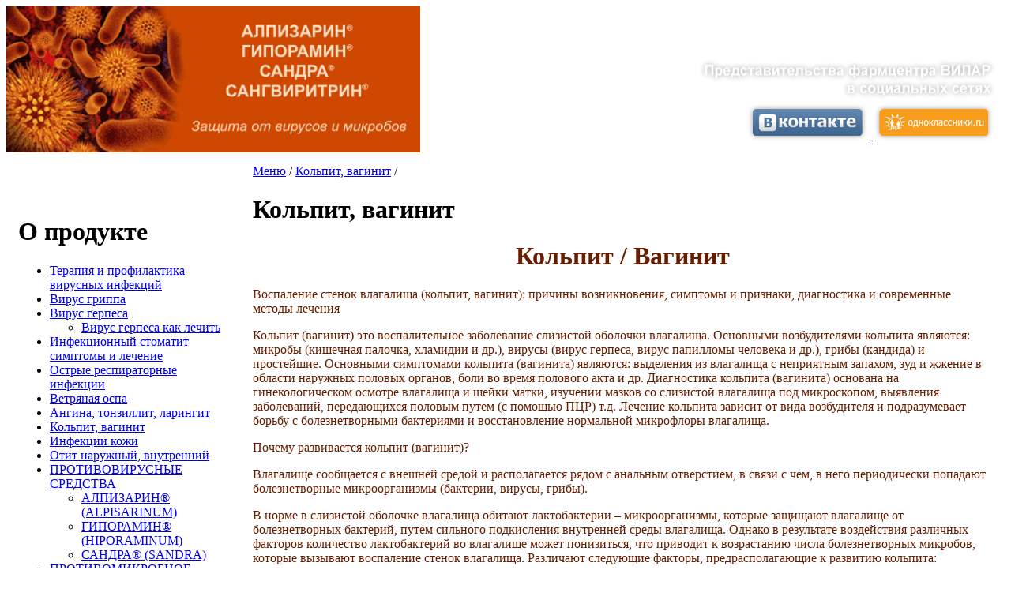

--- FILE ---
content_type: text/html; charset=windows-1251
request_url: http://bezrecepta.su/texts.php?way=242&id=278
body_size: 15008
content:
<!DOCTYPE HTML PUBLIC "-//W3C//DTD HTML 4.01 Transitional//EN" "http://www.w3.org/TR/html4/loose.dtd">
<html>
<head>
<meta http-equiv="Content-Type" content="text/html; charset=windows-1251">
<LINK href="/favicon.ico" rel="SHORTCUT ICON">
<title>Кольпит, вагинит</title>
<meta name="keywords" content="">
<meta name="description" content="">
<link href="style/style.css" rel="stylesheet" type="text/css">
<script src="Scripts/swfobject_modified.js" type="text/javascript"></script>
<script src="js/min.js"></script>
<script type="text/javascript" src="js/jquery.lightbox-0.5.min.js"></script>
<link rel="stylesheet" type="text/css" href="style/jquery.lightbox-0.5.css" media="screen" />
    <script type="text/javascript">
    $(function() {
        $('#gallery a').lightBox();
    });
    </script>
</head>

<body>
<!--
<table width="100%" border="0" cellpadding="18">
  <tr>
    <td><a href="/"><img src="images/logo.gif" alt="Беллатаминал" border="0"></a></td>
    <td class="TopMenu"><a href="/">Главная</a> <a href="faq.php">Вопросы и ответы</a></td>
  </tr>
  
  -->
</table><table width="100%" border="0" cellpadding="0" cellspacing="0" class="SerdceFon">
  <tr>
    <td width="524"><img src="images/tt1.gif" width="524" height="185"></td>
    <td class="SerdceFonIm">&nbsp;
    
    <div style="float:right; margin-right:10px; margin-top:60px; ">
    <img width="382px" height="53px" src="http://vilar-plant.ru/images/social_text.png"></img>
    </div> 
    
    <div style="float:right; margin-right:10px;cursor:pointer; clear:right;">
    <a href="http://vk.com/vilar_harmony" target="_blank">
    <img width="157px" height="53px" src="http://vilar-plant.ru/images/social_vk.png" border="0"></img>
    </a>
     <a href="http://www.odnoklassniki.ru/group/51864792006742" target="_blank">  
    <img width="157px" height="53px" src="http://vilar-plant.ru/images/social_ok.png"  border="0"></img>
    </a>
    </div>        
    </td>
  </tr>
</table><table width="100%" border="0" cellspacing="0" cellpadding="15">
  <tr>
    <td width="230" height="600" valign="top"><img src="images/for.gif" width="234" height="46">
    <h1>О продукте</h1><div class="subnav"><ul><li><a href="texts.php?way=282&id=282">Терапия и профилактика вирусных инфекций</a></li><li><a href="texts.php?way=222&id=222">Вирус гриппа</a></li><li><a href="texts.php?way=223&id=223">Вирус герпеса</a><ul><li><a href="texts.php?way=223&id=228">Вирус герпеса как лечить</a></li></ul></li><li><a href="texts.php?way=224&id=224">Инфекционный стоматит симптомы и лечение</a></li><li><a href="texts.php?way=225&id=225">Острые респираторные инфекции</a></li><li><a href="texts.php?way=230&id=230">Ветряная оспа</a></li><li><a href="texts.php?way=277&id=277">Ангина, тонзиллит, ларингит</a></li><li><a href="texts.php?way=278&id=278">Кольпит, вагинит</a></li><li><a href="texts.php?way=279&id=279">Инфекции кожи</a></li><li><a href="texts.php?way=281&id=281">Отит наружный, внутренний</a></li><li><a href="texts.php?way=218&id=218">ПРОТИВОВИРУСНЫЕ СРЕДСТВА</a><ul><li><a href="texts.php?way=218&id=219">АЛПИЗАРИН® (ALPISARINUM)</a></li><li><a href="texts.php?way=218&id=236">ГИПОРАМИН® (HIPORAMINUM)</a></li><li><a href="texts.php?way=218&id=237">САНДРА® (SANDRA)</a></li></ul></li><li><a href="texts.php?way=257&id=257">ПРОТИВОМИКРОБНОЕ СРЕДСТВО</a><ul><li><a href="texts.php?way=257&id=276">САНГВИРИТРИН® (SANGUIRITRINUM)</a></li></ul></li><li><a href="texts.php?way=227&id=227">АЛПИЗАРИН ® (ALPISARINUM)</a><ul><li><a href="">Инструкция скачать</a></li><li><a href="texts.php?way=227&id=232">Применение и дозировка</a></li></ul></li><li><a href="texts.php?way=238&id=238">ГИПОРАМИН® (HIPORAMINUM)</a><ul><li><a href="texts.php?way=238&id=252">Инструкция</a></li><li><a href="texts.php?way=238&id=246">Применение и дозировка</a></li><li><a href="texts.php?way=238&id=262">Клинические исследования</a></li></ul></li><li><a href="texts.php?way=239&id=239">САНДРА® (SANDRA)</a><ul><li><a href="/images/sandra_ins.pdf">Инструкция скачать</a></li><li><a href="texts.php?way=239&id=248">Применение и дозировка</a></li><li><a href="texts.php?way=239&id=269">Клинические исследования</a></li></ul></li><li><a href="texts.php?way=241&id=241">САНГВИРИТРИН® (SANGUIRITRINUM)</a><ul><li><a href="">Инструкция скачать</a></li><li><a href="texts.php?way=241&id=250">Применение и дозировка</a></li><li><a href="texts.php?way=241&id=263">Клинические исследования раствор</a></li><li><a href="texts.php?way=241&id=264">Клинические исследования таблетки</a></li></ul></li><li><a href="texts.php?way=253&id=253">Опыт применения противовирусных препаратов</a><ul><li><a href="texts.php?way=253&id=254">Обзор клинических исследований Алпизарин мазь</a></li><li><a href="texts.php?way=253&id=255">Обзор клинических исследований Алпизарин таблетки</a></li><li><a href="texts.php?way=253&id=258">Гипорамин в лечении ОРВИ у детей</a></li><li><a href="texts.php?way=253&id=261">Обзор клинических исследований Гипорамин</a></li><li><a href="texts.php?way=253&id=259">ТОКСИКОЛОГИЧЕСКАЯ ОЦЕНКА ПРОТИВОВИРУНОГО ПРЕПАРАТА ГИПОРАМИН</a></li><li><a href="texts.php?way=253&id=260">ИЗУЧЕНИЕ ЛИСТЬЕВ ОБЛЕПИХИ КРУШИНОВИДНОЙ</a></li><li><a href="texts.php?way=253&id=274">Клинические исследования Сандра</a></li></ul></li><li><a href="texts.php?way=256&id=256">Опыт применения противомикробных препаратов</a><ul><li><a href="texts.php?way=256&id=270">Применение кишечнорастворимых таблеток Сангвиритрина у детей с патологией ЛОР-органов</a></li><li><a href="texts.php?way=256&id=271">Применение кишечнорастворимых таблеток Сангвиритрина в дерматологии</a></li><li><a href="texts.php?way=256&id=272">Применение кишечнорастворимых таблеток Сангвиритрина у больных с искусственно сниженным иммунитетом</a></li><li><a href="texts.php?way=256&id=273">Применение кишечнорастворимых таблеток Сангвиритрина при острых кишечных инфекциях у детей и взрослых</a></li></ul></li><li><a href="texts.php?way=242&id=242">Где купить</a></li><li><a href="texts.php?way=211&id=211">Сайт производителя</a></li></ul></div></td>
    <td valign="top" class="Text"><div class="way">
      <a href='texts.php?way=242&id=1'>Меню</a> / <a href='texts.php?way=242&id=278'>Кольпит, вагинит</a> /     </div>
      <h1>
        Кольпит, вагинит      </h1>
    
<h1 style="text-align: center;">
	<span style="color: rgb(103, 30, 0); ">Кольпит / Вагинит</span></h1>
<p>
	
	
	<span style="color: rgb(103, 30, 0); ">Воспаление стенок влагалища
(кольпит, вагинит): причины возникновения, симптомы и признаки, диагностика и
современные методы лечения</span></p>




<p>
	
	
	<span style="color: rgb(103, 30, 0); ">Кольпит (вагинит) это
воспалительное заболевание слизистой оболочки влагалища. Основными
возбудителями кольпита являются: микробы (кишечная палочка, хламидии и др.),
вирусы (вирус герпеса, вирус папилломы человека и др.), грибы (кандида) и
простейшие. Основными симптомами кольпита (вагинита) являются: выделения из
влагалища с неприятным запахом, зуд и жжение в области наружных половых
органов, боли во время полового акта и др. Диагностика кольпита (вагинита)
основана на гинекологическом осмотре влагалища и шейки матки, изучении мазков
со слизистой влагалища под микроскопом, выявления заболеваний, передающихся
половым путем (с помощью ПЦР) т.д. Лечение кольпита зависит от вида возбудителя
и подразумевает борьбу с болезнетворными бактериями и восстановление нормальной
микрофлоры влагалища.</span></p>




<p>
	
	
	<span style="color: rgb(103, 30, 0); ">Почему развивается кольпит
(вагинит)?</span></p>




<p>
	
	
	<span style="color: rgb(103, 30, 0); ">Влагалище сообщается с
внешней средой и располагается рядом с анальным отверстием, в связи с чем, в
него периодически попадают болезнетворные микроорганизмы (бактерии, вирусы,
грибы). </span></p>




<p>
	
	
	<span style="color: rgb(103, 30, 0); ">В норме в слизистой оболочке
влагалища обитают лактобактерии – микроорганизмы, которые защищают влагалище от
болезнетворных бактерий, путем сильного подкисления внутренней среды влагалища. Однако в
результате воздействия различных факторов количество лактобактерий во влагалище
может понизиться, что приводит к возрастанию числа болезнетворных микробов,
которые вызывают воспаление стенок влагалища.
Различают следующие факторы, предрасполагающие к развитию кольпита:</span></p>




<p>
	
	
	<span style="color: rgb(103, 30, 0); ">Длительный прием
антибиотиков.</span></p>




<p>
	
	
	<span style="color: rgb(103, 30, 0); ">Гормональные расстройства.</span></p>




<p>
	
	
	<span style="color: rgb(103, 30, 0); ">Сопутствующие заболевания
половой сферы (аднексит, миома, эндометриоз).</span></p>




<p>
	
	
	<span style="color: rgb(103, 30, 0); ">Снижение иммунитета после
длительных заболеваний, при сахарном диабете, в результате приема некоторых
лекарств (цитостатические лекарства, применяемые для лечения онкологических
заболеваний, глюкокортикоиды и др.)</span></p>




<p>
	
	
	<span style="color: rgb(103, 30, 0); ">Неправильная гигиена
наружных половых органов.</span></p>




<p>
	
	
	<span style="color: rgb(103, 30, 0); ">Травмы влагалища во время
родов.</span></p>




<p>
	
	
	<span style="color: rgb(103, 30, 0); ">Выпадение влагалища –
заболевание, которое, как правило, развивается в пожилом возрасте.</span></p>




<p>
	
	
	<span style="color: rgb(103, 30, 0); ">Какие микроорганизмы
вызывают кольпит (вагинит)?</span></p>




<p>
	
	
	<span style="color: rgb(103, 30, 0); ">Чаще всего возбудителями
кольпита являются следующие инфекции:</span></p>




<p>
	
	
	<span style="color: rgb(103, 30, 0); ">Условно патогенные бактерии:
стафилококки, стрептококки, кишечная палочка, протей, гарднерелла и др.
вызывают, так называемый, неспецифический кольпит. При неспецифическом кольпите
врачу зачастую не удается установить какой именно микроб, вызывал воспаление
влагалища, так как во влагалище обнаруживаются сразу несколько типов бактерий
(смешанная инфекция).</span></p>




<p>
	
	
	<span style="color: rgb(103, 30, 0); ">Специфические возбудители –
это бактерии, которые вызывают специфические кольпиты с симптомами,
характерными именно для данного микроба. К таким бактериям относят: гонорею,
хламидиоз, микоплазмоз, трихомониаз, уреаплазмоз и др. Среди этих бактерий
наиболее частыми возбудителями вагинита являются трихомонады (трихомониаз).</span></p>




<p>
	
	
	<span style="color: rgb(103, 30, 0); ">Грибы – наиболее частым
возбудителем кольпита является гриб рода Кандида, который вызывает заболевание
кандидоз, или молочницу.</span></p>




<p>
	
	
	<span style="color: rgb(103, 30, 0); ">Вирусы: вирус герпеса, вирус
папилломы человека, цитомегаловирус и др. также участвуют в развитии кольпита,
однако, как правило, на более поздних этапах заболевания к вирусной инфекции
присоединяется бактериальная (специфическая или неспецифическая).</span></p>




<p>
	
	
	<span style="color: rgb(103, 30, 0); ">Определение возбудителя
инфекции при кольпите имеет большое значение, так как это позволяет правильно
спланировать и провести лечение.</span></p>




<p>
	
	
	<span style="color: rgb(103, 30, 0); ">Вагинит или бактериальный
вагиноз?</span></p>




<p>
	
	
	<span style="color: rgb(103, 30, 0); ">Одним из этапов развития
вагинита является бактериальный вагиноз. Бактериальный вагиноз – это
заболевание влагалища, которое характеризуется исчезновением «полезных»
лактобактерий и появлением во влагалище неспецифических микробов, в результате
чего слизистая оболочка влагалища становится крайне восприимчивой к любой инфекции.
Таким образом, в отсутствие лечения бактериального вагиноза непременно создает
риск развития вагинита (кольпита).</span></p>




<p>
	
	
	<span style="color: rgb(103, 30, 0); ">Симптомы и признаки кольпита
(вагинита)</span></p>




<p>
	
	
	<span style="color: rgb(103, 30, 0); ">Как правило, кольпит
(вагинит) приводит к появлению следующих симптомов:</span></p>




<p>
	
	
	<span style="color: rgb(103, 30, 0); ">Выделения из влагалища с
неприятным запахом – это наиболее частый
признак воспаления влагалища. Выделения из влагалища могут быть обильными
пенистыми при трихомониазе, гнойными при гонорее, белыми творожистыми при
кандидозе, либо серыми слизистыми при неспецифических кольпитах.</span></p>




<p>
	
	
	<span style="color: rgb(103, 30, 0); ">Зуд и жжение в области
наружных половых органов – непостоянный симптом кольпита, однако очень
характерный для заболеваний, передающихся половым путем (хламидиоз, гонорея,
трихомониаз и др.)</span></p>




<p>
	
	
	<span style="color: rgb(103, 30, 0); ">Боли и дискомфорт во время
мочеиспускания - симптом, характерный для заболеваний, передающихся половым
путем (ЗППП).</span></p>




<p>
	
	
	<span style="color: rgb(103, 30, 0); ">Боли и дискомфорт во время
полового акта.</span></p>




<p>
	
	
	<span style="color: rgb(103, 30, 0); ">Различают острый и хронический кольпит
(вагинит). Острый кольпит протекает бурно, с появлением обильных выделений и
сильного зуда. Нередко вагинит сочетается
с воспалением наружных половых органов (половые губы, клитор) и носит название
вульвовагинит. </span></p>




<p>
	
	
	<span style="color: rgb(103, 30, 0); ">Хронический кольпит
протекает с менее выраженными симптомами (либо вообще бессимптомно) и
характеризуется периодическим появлением
выделений из влагалища,.</span></p>




<p>
	
	
	<span style="color: rgb(103, 30, 0); ">Длительно не леченый кольпит
(вагинит) приводит к распространению инфекции вглубь организма, что может стать
причиной развития цервицита (воспаления шейки матки), хронического эндометрита (воспаления
внутренней оболочки матки), аднексита (воспаления придатков матки) и бесплодия.</span></p></td>
  </tr>
</table>
<table width="100%" border="0" cellpadding="0" cellspacing="0" class="Down">
  <tr>
    <td align="center"><script type="text/javascript" src="//yandex.st/share/share.js" charset="utf-8"></script>
<div class="yashare-auto-init" data-yashareL10n="ru" data-yashareType="button" data-yashareQuickServices="yaru,vkontakte,facebook,odnoklassniki,moimir"></div> 

<!-- Yandex.Metrika counter -->
<div style="display:none;"><script type="text/javascript">
(function(w, c) {
    (w[c] = w[c] || []).push(function() {
        try {
            w.yaCounter9396379 = new Ya.Metrika({id:9396379, enableAll: true});
        }
        catch(e) { }
    });
})(window, "yandex_metrika_callbacks");
</script></div>
<script src="//mc.yandex.ru/metrika/watch.js" type="text/javascript" defer="defer"></script>
<noscript><div><img src="//mc.yandex.ru/watch/9396379" style="position:absolute; left:-9999px;" alt="" /></div></noscript>
<!-- /Yandex.Metrika counter -->






</td>
  </tr>
</table></body>
</html>